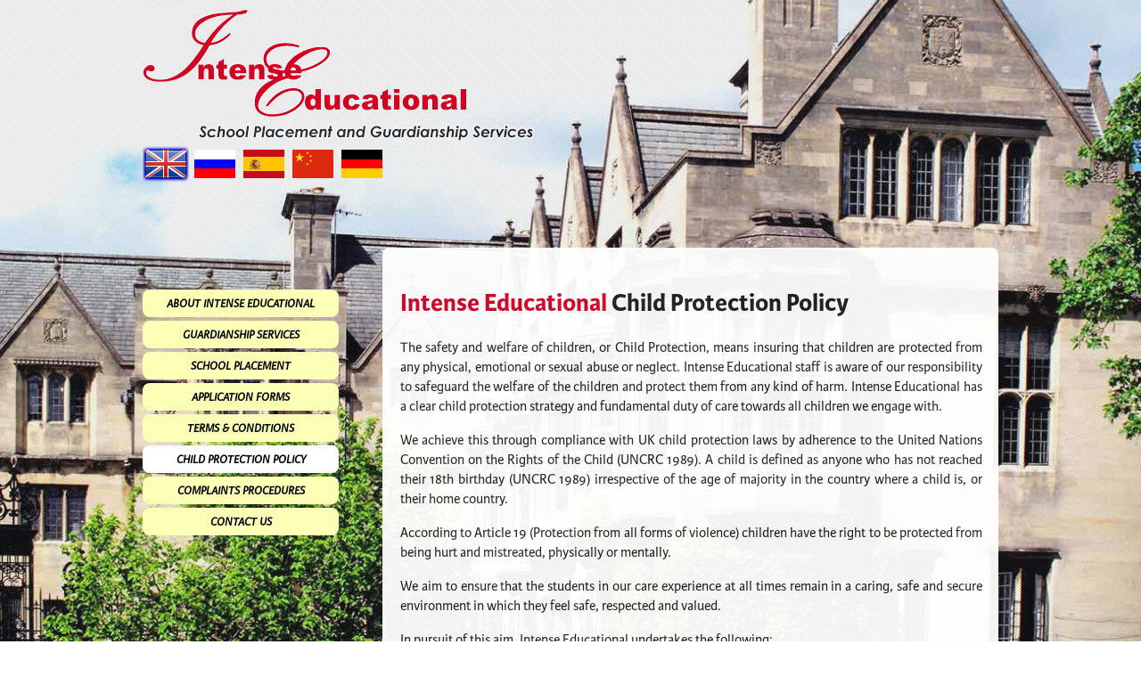

--- FILE ---
content_type: text/html
request_url: http://www.intense.co.uk/protect.htm
body_size: 8731
content:
<!doctype html>
<!--[if lt IE 7]> <html class="ie6 oldie"> <![endif]-->
<!--[if IE 7]>    <html class="ie7 oldie"> <![endif]-->
<!--[if IE 8]>    <html class="ie8 oldie"> <![endif]-->
<!--[if gt IE 8]><!-->
<html class="">
<!--<![endif]-->

<head>
  <meta charset="utf-8">
  <meta name="viewport" content="width=device-width, initial-scale=1.0, minimum-scale=1.0" />
  <title>Intense Educational child protection policy</title>
  <meta name="description" content="Intense Educational Ltd - child protection policy.">
  <link href="boilerplate.css" rel="stylesheet" type="text/css">
  <link href="fluid-styles.css" rel="stylesheet" type="text/css">
  <link rel="shortcut icon" href="/favicon.ico" type="image/x-icon">
  <script src="//use.typekit.net/hgg6vwm.js"></script>
  <script>try { Typekit.load(); } catch (e) { }</script>
  <link rel="stylesheet" type="text/css" href="flexy-menu/css/flexy-menu.css">
  <script type="text/javascript" src="flexy-menu/js/jquery-1.10.1.min.js"></script>
  <script type="text/javascript" src="flexy-menu/js/flexy-menu.js"></script>
  <script type="text/javascript">
    jQuery(document).ready(function () {
      $(".flexy-menu").flexymenu();
    });
  </script>

  <!-- Background IMAGE START -->
  <link rel="stylesheet" type="text/css" href="vegas/jquery.vegas.min.css">
  <!--<script type="text/javascript" src="jquery-1.11.1.min.js"></script>-->
  <script type="text/javascript" src="vegas/jquery.vegas.min.js"></script>
  <script>
    $(function () {
      $.vegas({
        src: 'http://www.intense.co.uk/ims/payment.jpg'
      }
      )('overlay');
    });
  </script>
  <!-- Background IMAGE END -->

  <!-- 
To learn more about the conditional comments around the html tags at the top of the file:
paulirish.com/2008/conditional-stylesheets-vs-css-hacks-answer-neither/

Do the following if you're using your customized build of modernizr (http://www.modernizr.com/):
* insert the link to your js here
* remove the link below to the html5shiv
* add the "no-js" class to the html tags at the top
* you can also remove the link to respond.min.js if you included the MQ Polyfill in your modernizr build 
-->
  <!--[if lt IE 9]>
<script src="http://html5shiv.googlecode.com/svn/trunk/html5.js"></script>
<![endif]-->
  <script src="respond.min.js"></script>
</head>

<body>
  <div class="gridContainer clearfix">
    <div id="header" class="fluid"><a href="http://www.intense.co.uk"><img src="ims/logo.png"
          alt="Intense Educational - School placement and guardianship services" /></a>
      <br>
      <a href="http://www.intense.co.uk/"><img src="http://www.intense.co.uk/ims/UK_on.png"
          alt="Intense Educational English language" /></a>
      <a href="http://www.guardianship.ru/"><img src="http://www.intense.co.uk/ims/Russia.png"
          alt="Intense Educational Russian language" /></a>
      <a href="http://www.intense.co.uk/esp/"><img src="http://www.intense.co.uk/ims/Spain.png"
          alt="Intense Educational Spanish language" /></a>
      <a href="http://www.intense.co.uk/cn/"><img src="http://www.intense.co.uk/ims/China.png"
          alt="Intense Educational Chinese language" /></a>
      <a href="http://www.intense.co.uk/ger/"><img src="http://www.intense.co.uk/ims/Germany.png"
          alt="Intense Educational German language" /></a>
    </div>
    <div id="contentContainer" class="fluid">
      <div id="navigation" class="fluid">
        <ul class="flexy-menu vertical">
          <li><a href="http://www.intense.co.uk/index.htm" title="Home page">About Intense Educational</a></li>
          <li><a href="guardianship.htm" title="Guardianship services">Guardianship services</a></li>
          <li><a href="school-placement.htm" title="School Placement">School Placement</a></li>
          <li><a href="application.htm" title="Application forms">Application forms</a></li>
          <li><a href="payment.htm" title="Terms and Conditions">Terms &amp; Conditions</a></li>
          <li class="active"><a href="protect.htm" title="Intense Educational Child Protection Policy">Child Protection
              Policy</a></li>
          <!--<li><a href="pricelist.htm" title="Price list">Price list</a></li>-->
          <li><a href="complaints.htm" title="Intense Educational complaints procedures">Complaints Procedures</a></li>
          <li><a href="contact.htm" title="Contact us">Contact us</a></li>
        </ul>
      </div>
      <div id="intro" class="fluid">
        <h1><span class="intenseRed">Intense Educational</span><strong> Child Protection Policy</strong></h1>
        <p>The safety and welfare of children, or Child Protection, means insuring that children are protected from any
          physical, emotional or sexual abuse or neglect.
          Intense Educational staff is aware of our responsibility to safeguard the welfare of the children and protect
          them from any kind of harm.
          Intense Educational has a clear child protection strategy and fundamental duty of care towards all children we
          engage with. </p>
        <p>We achieve this through compliance with UK child protection laws by adherence to the United Nations
          Convention on the Rights of the Child (UNCRC 1989).
          A child is defined as anyone who has not reached their 18th birthday (UNCRC 1989) irrespective of the age of
          majority in the country where a child is, or their home country.</p>
        <p>According to Article 19 (Protection from all forms of violence) children have the right to be protected from
          being hurt and mistreated, physically or mentally. </p>
        <p>We aim to ensure that the students in our care experience at all times remain in a caring, safe and secure
          environment in which they feel safe, respected and valued.</p>
        <p>In pursuit of this aim, Intense Educational undertakes the following:
          <br>
        <ul type="disc">
          <li>Makes all the students in our care aware of the need to report allegations and suspicions of child abuse
            to our guardianship personnel Joanna Fox and Olga Bernstein.</li>
          <li>Responds to any child protection concerns raised by students, host families, taxi drivers. </li>
          <li>Promotes a policy of trust, openness and clear communication between students, school and Intense
            Educational staff and our Host Families, so that student welfare is the top priority.</li>
          <li>Ensures that all guardianship personnel gets the NSPCC child protection training (National Society for the
            Prevention of Cruelty to Children).</li>
          <li>Ensures that host families and personnel offering outsourced services who come into direct contact with
            students in our care, are recruited using safe recruitment practices and are formally screened through the
            Enhanced DBS check.
            We are committed to safeguarding student welfare and expect all staff and host families to share this
            commitment.</li>
        </ul>
        </p>
        <p>If there is any reason to believe that a child suffers from any abuse or neglect please report it immediately
          to Olga Bernstein on 01202 290007, mobile 07770925045, email <a
            href="mailto:education@intense.co.uk" title="Email: education@intense.co.uk">education@intense.co.uk</a></p>
        <p><b>Whatever the matter, the situation should be discussed straight away.</b></p>
        <p>Download IE <a href="/PDF-forms/Child-protection-procedures.pdf" title="Application forms">Child protection
            procedures</a></p>
      </div>
      <div id="address" class="fluid"><strong>Intense Educational Ltd</strong><br>
        Office 5a, Wessex House<br>
        St. Leonards Road<br>
        Bournemouth, BH8 8QS, UK<br>
        <br>
        <strong>Tel:</strong> <a href="tel:+441202290007" title="Telephone: +44(0)1202 290007">+44(0)1202 290007</a><br>
        <strong>Fax:</strong> +44(0)1202 290007 <br>
        <strong>Email:</strong> <a href="mailto:education@intense.co.uk"
          title="Email: education@intense.co.uk">education@intense.co.uk</a><br>
        <strong>Web:</strong> <a href="http://www.intense.co.uk" title="www.intense.co.uk">www.intense.co.uk</a><br>
        <strong>Rus:</strong> <a href="http://www.guardianship.ru" title="www.guardianship.ru">www.guardianship.ru</a>
      </div>
      <div id="footer" class="fluid">© 1994 -
        <script type="text/javascript">dt = new Date(); document.write(dt.getFullYear());</script> Intense Educational
        Ltd<br>
        Site design by <a href="http://www.tracedesigns.co.uk" target="_blank">Trace web design</a> </div>
    </div>
  </div>

</body>

</html>

--- FILE ---
content_type: text/css
request_url: http://www.intense.co.uk/fluid-styles.css
body_size: 6759
content:
@charset "utf-8";
/* Simple fluid media
   Note: Fluid media requires that you remove the media's height and width attributes from the HTML
   http://www.alistapart.com/articles/fluid-images/ 
*/
img, object, embed, video {
	max-width: 100%;
}

/* IE 6 does not support max-width so default to width 100% */
.ie6 img {
	width:100%;
}

/*
	Dreamweaver Fluid Grid Properties
	----------------------------------
	dw-num-cols-mobile:		8;
	dw-num-cols-tablet:		12;
	dw-num-cols-desktop:	24;
	dw-gutter-percentage:	5;
	
	Inspiration from "Responsive Web Design" by Ethan Marcotte 
	http://www.alistapart.com/articles/responsive-web-design
	
	and Golden Grid System by Joni Korpi
	http://goldengridsystem.com/
*/

.fluid {
	clear: both;
	margin-left: 0;
	width: 100%;
	display: block;
}

.fluidList {
    list-style:none;
    list-style-image:none;
    margin:0;
    padding:0;        
}

/* Mobile Layout: 480px and below. */
 body	{
	font-family:"karmina-sans";
} 
h1	{
	font-size:1.2em;
	margin-top:15px;
}
.gridContainer {
	margin-left: auto;
	margin-right: auto;
	width: 100%;
	padding-left: 0%;
	padding-right: 0%;
	clear: none;
	float: none;
}
.video-container {
    position: relative;
    padding-bottom: 25%;
    padding-top: 30px; height: 0; overflow: hidden;
}
.video-container iframe,
.video-container object,
.video-container embed {
    position: absolute;
    top: 0;
    left: 0;
    width: 100%;
    height: 100%;
}
.studying	{
	float:right;
	margin-left:15px;
	margin-right:10px;
	margin-top:15px;
	margin-bottom:10px;
}
.intenseRed	{
	color:#d10021;
}
.trans	{
	height:100px;
	float:left;
	clear:both;
}
#header {
	max-width:960px;
	margin-left:auto;
	margin-right:auto;
	margin-top:10px;
	padding:0px 5px 0px 5px;
	-webkit-box-sizing: border-box;
-moz-box-sizing: border-box;
box-sizing: border-box;
}
#contentContainer {
	max-width:960px;
	margin-left:auto;
	margin-right:auto;
	margin-top:20px;
}
#navigation {
width: 96%;
margin-left:auto;
margin-right:auto;
}
#intro {
float:none;
width:96%;
margin-left:auto;
margin-right:auto;
clear:left;
background-color:#fff;
border-radius:8px;
padding: 28px 18px 15px 20px;
-webkit-box-sizing: border-box;
-moz-box-sizing: border-box;
box-sizing: border-box;
text-align:justify;
font-size:1em;
margin-bottom:15px;
}
#intro a {
	color:#d10021;
	border-bottom: dotted #d10021 1px;
	text-decoration:none;
}
#address {
	color:#fff;
	width:90%;
	margin-left:auto;
	margin-right:auto;
	clear:both;
	font-size:0.9em;
	background-color:#fcffb6;
	border-radius:8px;
	padding:10px;
	color:#000;
	text-align:center;
	margin-top:0px;
}
#address a {
	color:#d10021;
	border-bottom: dotted #d10021 1px;
	text-decoration:none;
}
	
#footer {
	max-width:960px;
	margin-left:auto;
	margin-right:auto;
	margin-bottom:15px;
	clear:both;
	padding-top:5px;
	text-align:center;
	color:#fff;
	font-weight:bold;
	font-size:0.9em;
}
#footer	a	{
	color:#fff;
	text-decoration:none;
	border-bottom: dotted #fff 1px;
}
#bankDetails {
	width:100%;
	margin-left:auto;
	margin-right:auto;
	margin-bottom:10px;
	background-color:#aa1a29;
	color:#fff;
	font-size:0.9em;
	padding:8px;
	border-radius:8px;
	text-align:center;
	-webkit-box-sizing: border-box;
	-moz-box-sizing: border-box;
	box-sizing: border-box;
}
#bankDetails a	{
	color:#fff;
	text-decoration:none;
}
#feesDetails {
	width:100%;
	margin-left:auto;
	margin-right:auto;
	margin-bottom:10px;
	background-color:#aa1a29;
	color:#fff;
	font-size:1em;
	padding:8px;
	border-radius:8px;
	text-align: justify;
	-webkit-box-sizing: border-box;
	-moz-box-sizing: border-box;
	box-sizing: border-box;
}
#conLeft {
	float:left;
	width:100%;
	clear:none;
	margin-right:0px;
	margin-bottom:15px;
	text-align:center;
}
#conRight {
	width:100%;
	clear:left;
	float:left;
	font-size:0.8em;
}
#staff {
	background-color:#fcffb6;
	border-radius:8px;
	text-align:left;
	min-height:116px;
	line-height:25px;
	margin-bottom:5px;
}

#staff img	{
	float:left;
	margin:5px 10px 5px 5px;
}
#applicationLink {
	width:49%;
	margin-right:3px;
	margin-bottom:7px;
	float:left;
	clear:none;
	border-radius:8px;
	height:280px;
	text-align:center;
	padding:3px;
	-webkit-box-sizing: border-box;
	-moz-box-sizing: border-box;
	box-sizing: border-box;
	font-size:0.8em;
}
#applicationLinkRight {
	width:49%;
	margin-right:3px;
	margin-bottom:7px;
	float:left;
	clear:left;
	border-radius:8px;
	height:280px;
	text-align:center;
	padding:3px;
	-webkit-box-sizing: border-box;
	-moz-box-sizing: border-box;
	box-sizing: border-box;
	font-size:0.8em;
}
.application1	{
	background-color:#d40021;
	background-image: url(ims/application-1.jpg);
	background-position:bottom center;
	background-repeat:no-repeat;
	color:#fff;
}
.application2	{
	background-color:#fcffb6;
	background-image: url(ims/application-2.jpg);
	background-position:bottom center;
	background-repeat:no-repeat;
	color:#333333;
}
.application3	{
	background-color:#d40021;
	background-image: url(ims/application-3.jpg);
	background-position:bottom center;
	background-repeat:no-repeat;
	color:#fff;
}
.zeroMargin_mobile {
margin-left: 0;
}
.hide_mobile {
display: none;
}

/* Tablet Layout: 481px to 768px. Inherits styles from: Mobile Layout. */

@media only screen and (min-width: 481px) {

.gridContainer {
	width: 100%;
	clear: none;
	float: none;
	margin-left: auto;
}
h1	{
	font-size:1.8em;
}
.studying	{
	float:right;
	margin-left:15px;
	margin-top:15px;
	margin-right:0px;
	margin-bottom:10px;
}
#header {
	padding:0px 10px 0px 20px;
}
#contentContainer {
}
#navigation {
margin-top:45px;
}
#intro {
	clear:left;
	float:none;
	opacity:0.95;
}
#address {
	margin-top:15px;
}
#footer {
}
#bankDetails {
	width:70%;
	font-size:1em;
}
#conLeft {
	float:left;
	width:45%;
	clear:none;
	margin-right:20px;
	margin-bottom:0px;
	text-align:left;
}
#conRight {
	width:50%;
	clear:none;
	float:left;
	font-size:1em;
}
#Joanna {
}
#applicationLink {
	width:31%;
	margin-right:13px;
		font-size:1em;
}
#applicationLinkRight {
	width:31%;
	clear:none;
	margin-right:13px;
		font-size:1em;
}
.hide_tablet {
display: none;
}
.zeroMargin_tablet {
margin-left: 0;
}
}

/* Desktop Layout: 769px to a max of 1232px.  Inherits styles from: Mobile Layout and Tablet Layout. */

@media only screen and (min-width: 769px) {

.gridContainer {
	width: 100%;
	margin: auto;
	clear: none;
	float: none;
	margin-left: auto;
	}
#header {
	padding:0px;
}
#contentContainer {
		margin-top:70px;
}
#navigation {
width:20%;
float:left;
}
#intro {
	clear:none;
	float:right;
	width:72%;
}
#address {
	max-width:190px;
	float:left;
	text-align:left;
	margin-top:-205px;
}
#footer {
	text-align:right;
}
#bankDetails {
	width:50%;
}
#conLeft {
}
#conRight {
}
#Joanna {
}
#applicationLink {
}
.zeroMargin_desktop {
margin-left: 0;
}
.hide_desktop {
display: none;
}
}

--- FILE ---
content_type: text/css
request_url: http://www.intense.co.uk/vegas/jquery.vegas.min.css
body_size: 542
content:
.vegas-loading{border-radius:10px;background:#000;background:rgba(0,0,0,.7);background:url(images/loading.gif) no-repeat center center;height:32px;left:20px;position:fixed;top:20px;width:32px;z-index:0}.vegas-overlay{background:transparent url(overlays/05.png);opacity:.3;z-index:-1}.vegas-background{-ms-interpolation-mode:bicubic;image-rendering:optimizeQuality;max-width:none!important;z-index:-2}.vegas-overlay,.vegas-background{-webkit-user-select:none;-khtml-user-select:none;-moz-user-select:none;-ms-user-select:none;user-select:none}